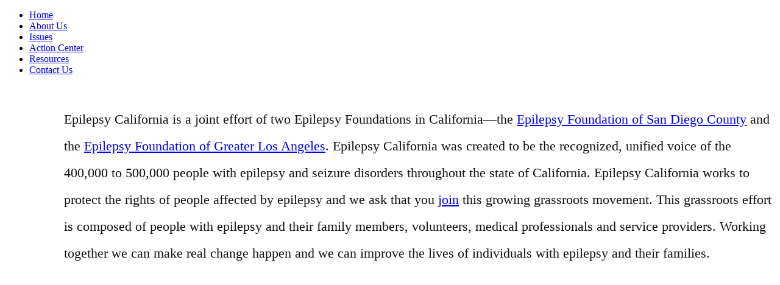

--- FILE ---
content_type: text/html; charset=UTF-8
request_url: http://epilepsycalifornia.org/007722-1289/07-43908/7722/aboutus.html
body_size: 1469
content:


<!DOCTYPE HTML PUBLIC "-//W3C//DTD HTML 4.01 Transitional//EN" "http://www.w3.org/TR/html4/loose.dtd">

<html>
<head>
	<title>Epilepsy California - Home</title>
	<link rel="shortcut icon" href="favicon.ico">
	<link rel="stylesheet" href="style.css" type="text/css" >

	<style type="text/css" >
#header  a.home {	background-image: url('images/home.gif');}
#header  a.aboutus {	background-image: url('images/aboutus.gif');}
#header  a.issues {	background-image: url('images/issues.gif');}
#header  a.actioncenter {	background-image: url('images/actioncenter.gif');}
#header  a.resources {	background-image: url('images/resources.gif');}
#header  a.contactus {	background-image: url('images/contactus.gif');}

#outer-wrap {background-image: url(images/bgrep.jpg);}
#wrap1 {background-image: url(images/bgtop.jpg);}
#wrap2 {background-image: url(images/bgtop.jpg);}
#wrapfoot {background-image:  url(images/bgfooter12142011.jpg);  }
  </style>



<!--[if IE]>
<style type="text/css">
#wrap2 { background-image:  url(images/bg2.jpg); }
</style>
<![endif]-->





</head>

<body>
<div id="outer-wrap">
<div id="wrap1">
<div id="wrap2">

<div id="container">

<div id="header">

  <ul>
    <li><a class="home" href="index.html">
	 <span>Home</span></a></li>
    <li><a class="aboutus" href="aboutus.html">
	 <span>About Us</span></a></li>
   <li><a class="issues" href="issues.html">
	 <span>Issues</span></a></li>
	<li><a class="actioncenter" href="actioncenter.html">
	 <span>Action Center</span></a></li>
    <li><a class="resources" href="resources.html">
	 <span>Resources</span></a></li>
	 <li><a class="contactus" href="contactus.html"> 			
	<span>Contact Us</span></a></li>


  </ul>
</div>







<!----HOME--------->

<style type="text/css">

#left {
	margin-left: 30px;
}
#right {
	background-image: url(images/homesidebar.jpg);
	height: 437px;
	width: 162px;
	border:0;
	margin-right: 20px; 
	margin-left: 50px;
}

#right a {
	display: block;
	width: 123px;
	margin: 1em auto;
	background-position: -3px 0px;
}

#right a span{
	display: none;
}
#right a:hover {
	background-position: 126px 0px;
}
#right a#physsd {
	display: block;
	height: 29px;
	background-image: url(images/physsd.gif);
	margin-top: 8.0em;
}
#right a#physla {
	display: block;
	height: 29px;
	background-image: url;(images/physla.gif)
	margin-top: 8.0em;
}

</style>

</div>
<div id="left"><p>&nbsp;</p>
<p style="letter-spacing:0px; margin-left: 3em; margin-top: 0; line-height: 2.0em; font-size: 1.4em;  color: #111;   	orphans: no ;">Epilepsy California is a joint effort of two Epilepsy Foundations in California&mdash;the <a href="http://www.epilepsysandiego.org/">Epilepsy Foundation of San Diego County</a> and the <a href="http://www.epilepsyfoundationgla.org/">Epilepsy Foundation of Greater Los Angeles</a>. Epilepsy California was created to be the recognized, unified voice of the 400,000 to 500,000 people with epilepsy and seizure disorders throughout the state of California.  Epilepsy California works to protect the rights of people affected by epilepsy and we ask that you <a href="actioncenter.html">join</a> this growing grassroots movement. This grassroots effort is composed of people with epilepsy and their family members, volunteers, medical professionals and service providers. Working together we can make real change happen and we can improve the lives of individuals with epilepsy and their families.</p>

 



<br style="clear:both; display: block;" />


<!--end-->

















<!--container--></div>
</div></div>
<div id="wrapfoot"></div>

<!--outer-wrap--></div>
</body>
</html>





--- FILE ---
content_type: text/html; charset=UTF-8
request_url: http://epilepsycalifornia.org/007722-1289/07-43908/7722/style.css
body_size: 1469
content:


<!DOCTYPE HTML PUBLIC "-//W3C//DTD HTML 4.01 Transitional//EN" "http://www.w3.org/TR/html4/loose.dtd">

<html>
<head>
	<title>Epilepsy California - Home</title>
	<link rel="shortcut icon" href="favicon.ico">
	<link rel="stylesheet" href="style.css" type="text/css" >

	<style type="text/css" >
#header  a.home {	background-image: url('images/home.gif');}
#header  a.aboutus {	background-image: url('images/aboutus.gif');}
#header  a.issues {	background-image: url('images/issues.gif');}
#header  a.actioncenter {	background-image: url('images/actioncenter.gif');}
#header  a.resources {	background-image: url('images/resources.gif');}
#header  a.contactus {	background-image: url('images/contactus.gif');}

#outer-wrap {background-image: url(images/bgrep.jpg);}
#wrap1 {background-image: url(images/bgtop.jpg);}
#wrap2 {background-image: url(images/bgtop.jpg);}
#wrapfoot {background-image:  url(images/bgfooter12142011.jpg);  }
  </style>



<!--[if IE]>
<style type="text/css">
#wrap2 { background-image:  url(images/bg2.jpg); }
</style>
<![endif]-->





</head>

<body>
<div id="outer-wrap">
<div id="wrap1">
<div id="wrap2">

<div id="container">

<div id="header">

  <ul>
    <li><a class="home" href="index.html">
	 <span>Home</span></a></li>
    <li><a class="aboutus" href="aboutus.html">
	 <span>About Us</span></a></li>
   <li><a class="issues" href="issues.html">
	 <span>Issues</span></a></li>
	<li><a class="actioncenter" href="actioncenter.html">
	 <span>Action Center</span></a></li>
    <li><a class="resources" href="resources.html">
	 <span>Resources</span></a></li>
	 <li><a class="contactus" href="contactus.html"> 			
	<span>Contact Us</span></a></li>


  </ul>
</div>







<!----HOME--------->

<style type="text/css">

#left {
	margin-left: 30px;
}
#right {
	background-image: url(images/homesidebar.jpg);
	height: 437px;
	width: 162px;
	border:0;
	margin-right: 20px; 
	margin-left: 50px;
}

#right a {
	display: block;
	width: 123px;
	margin: 1em auto;
	background-position: -3px 0px;
}

#right a span{
	display: none;
}
#right a:hover {
	background-position: 126px 0px;
}
#right a#physsd {
	display: block;
	height: 29px;
	background-image: url(images/physsd.gif);
	margin-top: 8.0em;
}
#right a#physla {
	display: block;
	height: 29px;
	background-image: url;(images/physla.gif)
	margin-top: 8.0em;
}

</style>

</div>
<div id="left"><p>&nbsp;</p>
<p style="letter-spacing:0px; margin-left: 3em; margin-top: 0; line-height: 2.0em; font-size: 1.4em;  color: #111;   	orphans: no ;">Epilepsy California is a joint effort of two Epilepsy Foundations in California&mdash;the <a href="http://www.epilepsysandiego.org/">Epilepsy Foundation of San Diego County</a> and the <a href="http://www.epilepsyfoundationgla.org/">Epilepsy Foundation of Greater Los Angeles</a>. Epilepsy California was created to be the recognized, unified voice of the 400,000 to 500,000 people with epilepsy and seizure disorders throughout the state of California.  Epilepsy California works to protect the rights of people affected by epilepsy and we ask that you <a href="actioncenter.html">join</a> this growing grassroots movement. This grassroots effort is composed of people with epilepsy and their family members, volunteers, medical professionals and service providers. Working together we can make real change happen and we can improve the lives of individuals with epilepsy and their families.</p>

 



<br style="clear:both; display: block;" />


<!--end-->

















<!--container--></div>
</div></div>
<div id="wrapfoot"></div>

<!--outer-wrap--></div>
</body>
</html>



